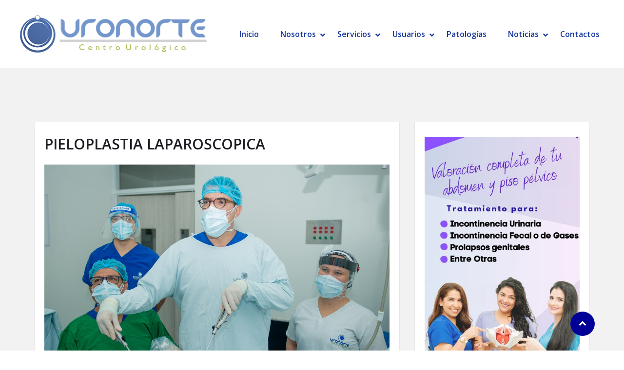

--- FILE ---
content_type: text/html; charset=UTF-8
request_url: https://uronorte.com/tag/cirgia/
body_size: 13819
content:
<!DOCTYPE html>
<html lang="es">
<head>	 
	<meta http-equiv="X-UA-Compatible" content="IE=edge">
	<meta name="viewport" content="width=device-width, initial-scale=1">
	<meta charset="UTF-8">

	<title>cirgia &#8211; uronorte</title>
<meta name='robots' content='max-image-preview:large' />
<link rel='dns-prefetch' href='//fonts.googleapis.com' />
<link rel="alternate" type="application/rss+xml" title="uronorte &raquo; Feed" href="https://uronorte.com/feed/" />
<link rel="alternate" type="application/rss+xml" title="uronorte &raquo; Feed de los comentarios" href="https://uronorte.com/comments/feed/" />
<link rel="alternate" type="application/rss+xml" title="uronorte &raquo; Etiqueta cirgia del feed" href="https://uronorte.com/tag/cirgia/feed/" />
<style id='wp-img-auto-sizes-contain-inline-css' type='text/css'>
img:is([sizes=auto i],[sizes^="auto," i]){contain-intrinsic-size:3000px 1500px}
/*# sourceURL=wp-img-auto-sizes-contain-inline-css */
</style>
<style id='wp-emoji-styles-inline-css' type='text/css'>

	img.wp-smiley, img.emoji {
		display: inline !important;
		border: none !important;
		box-shadow: none !important;
		height: 1em !important;
		width: 1em !important;
		margin: 0 0.07em !important;
		vertical-align: -0.1em !important;
		background: none !important;
		padding: 0 !important;
	}
/*# sourceURL=wp-emoji-styles-inline-css */
</style>
<link rel='stylesheet' id='wp-block-library-css' href='https://uronorte.com/wp-includes/css/dist/block-library/style.min.css?ver=6.9' type='text/css' media='all' />
<style id='classic-theme-styles-inline-css' type='text/css'>
/*! This file is auto-generated */
.wp-block-button__link{color:#fff;background-color:#32373c;border-radius:9999px;box-shadow:none;text-decoration:none;padding:calc(.667em + 2px) calc(1.333em + 2px);font-size:1.125em}.wp-block-file__button{background:#32373c;color:#fff;text-decoration:none}
/*# sourceURL=/wp-includes/css/classic-themes.min.css */
</style>
<style id='global-styles-inline-css' type='text/css'>
:root{--wp--preset--aspect-ratio--square: 1;--wp--preset--aspect-ratio--4-3: 4/3;--wp--preset--aspect-ratio--3-4: 3/4;--wp--preset--aspect-ratio--3-2: 3/2;--wp--preset--aspect-ratio--2-3: 2/3;--wp--preset--aspect-ratio--16-9: 16/9;--wp--preset--aspect-ratio--9-16: 9/16;--wp--preset--color--black: #000000;--wp--preset--color--cyan-bluish-gray: #abb8c3;--wp--preset--color--white: #ffffff;--wp--preset--color--pale-pink: #f78da7;--wp--preset--color--vivid-red: #cf2e2e;--wp--preset--color--luminous-vivid-orange: #ff6900;--wp--preset--color--luminous-vivid-amber: #fcb900;--wp--preset--color--light-green-cyan: #7bdcb5;--wp--preset--color--vivid-green-cyan: #00d084;--wp--preset--color--pale-cyan-blue: #8ed1fc;--wp--preset--color--vivid-cyan-blue: #0693e3;--wp--preset--color--vivid-purple: #9b51e0;--wp--preset--gradient--vivid-cyan-blue-to-vivid-purple: linear-gradient(135deg,rgb(6,147,227) 0%,rgb(155,81,224) 100%);--wp--preset--gradient--light-green-cyan-to-vivid-green-cyan: linear-gradient(135deg,rgb(122,220,180) 0%,rgb(0,208,130) 100%);--wp--preset--gradient--luminous-vivid-amber-to-luminous-vivid-orange: linear-gradient(135deg,rgb(252,185,0) 0%,rgb(255,105,0) 100%);--wp--preset--gradient--luminous-vivid-orange-to-vivid-red: linear-gradient(135deg,rgb(255,105,0) 0%,rgb(207,46,46) 100%);--wp--preset--gradient--very-light-gray-to-cyan-bluish-gray: linear-gradient(135deg,rgb(238,238,238) 0%,rgb(169,184,195) 100%);--wp--preset--gradient--cool-to-warm-spectrum: linear-gradient(135deg,rgb(74,234,220) 0%,rgb(151,120,209) 20%,rgb(207,42,186) 40%,rgb(238,44,130) 60%,rgb(251,105,98) 80%,rgb(254,248,76) 100%);--wp--preset--gradient--blush-light-purple: linear-gradient(135deg,rgb(255,206,236) 0%,rgb(152,150,240) 100%);--wp--preset--gradient--blush-bordeaux: linear-gradient(135deg,rgb(254,205,165) 0%,rgb(254,45,45) 50%,rgb(107,0,62) 100%);--wp--preset--gradient--luminous-dusk: linear-gradient(135deg,rgb(255,203,112) 0%,rgb(199,81,192) 50%,rgb(65,88,208) 100%);--wp--preset--gradient--pale-ocean: linear-gradient(135deg,rgb(255,245,203) 0%,rgb(182,227,212) 50%,rgb(51,167,181) 100%);--wp--preset--gradient--electric-grass: linear-gradient(135deg,rgb(202,248,128) 0%,rgb(113,206,126) 100%);--wp--preset--gradient--midnight: linear-gradient(135deg,rgb(2,3,129) 0%,rgb(40,116,252) 100%);--wp--preset--font-size--small: 13px;--wp--preset--font-size--medium: 20px;--wp--preset--font-size--large: 36px;--wp--preset--font-size--x-large: 42px;--wp--preset--spacing--20: 0.44rem;--wp--preset--spacing--30: 0.67rem;--wp--preset--spacing--40: 1rem;--wp--preset--spacing--50: 1.5rem;--wp--preset--spacing--60: 2.25rem;--wp--preset--spacing--70: 3.38rem;--wp--preset--spacing--80: 5.06rem;--wp--preset--shadow--natural: 6px 6px 9px rgba(0, 0, 0, 0.2);--wp--preset--shadow--deep: 12px 12px 50px rgba(0, 0, 0, 0.4);--wp--preset--shadow--sharp: 6px 6px 0px rgba(0, 0, 0, 0.2);--wp--preset--shadow--outlined: 6px 6px 0px -3px rgb(255, 255, 255), 6px 6px rgb(0, 0, 0);--wp--preset--shadow--crisp: 6px 6px 0px rgb(0, 0, 0);}:where(.is-layout-flex){gap: 0.5em;}:where(.is-layout-grid){gap: 0.5em;}body .is-layout-flex{display: flex;}.is-layout-flex{flex-wrap: wrap;align-items: center;}.is-layout-flex > :is(*, div){margin: 0;}body .is-layout-grid{display: grid;}.is-layout-grid > :is(*, div){margin: 0;}:where(.wp-block-columns.is-layout-flex){gap: 2em;}:where(.wp-block-columns.is-layout-grid){gap: 2em;}:where(.wp-block-post-template.is-layout-flex){gap: 1.25em;}:where(.wp-block-post-template.is-layout-grid){gap: 1.25em;}.has-black-color{color: var(--wp--preset--color--black) !important;}.has-cyan-bluish-gray-color{color: var(--wp--preset--color--cyan-bluish-gray) !important;}.has-white-color{color: var(--wp--preset--color--white) !important;}.has-pale-pink-color{color: var(--wp--preset--color--pale-pink) !important;}.has-vivid-red-color{color: var(--wp--preset--color--vivid-red) !important;}.has-luminous-vivid-orange-color{color: var(--wp--preset--color--luminous-vivid-orange) !important;}.has-luminous-vivid-amber-color{color: var(--wp--preset--color--luminous-vivid-amber) !important;}.has-light-green-cyan-color{color: var(--wp--preset--color--light-green-cyan) !important;}.has-vivid-green-cyan-color{color: var(--wp--preset--color--vivid-green-cyan) !important;}.has-pale-cyan-blue-color{color: var(--wp--preset--color--pale-cyan-blue) !important;}.has-vivid-cyan-blue-color{color: var(--wp--preset--color--vivid-cyan-blue) !important;}.has-vivid-purple-color{color: var(--wp--preset--color--vivid-purple) !important;}.has-black-background-color{background-color: var(--wp--preset--color--black) !important;}.has-cyan-bluish-gray-background-color{background-color: var(--wp--preset--color--cyan-bluish-gray) !important;}.has-white-background-color{background-color: var(--wp--preset--color--white) !important;}.has-pale-pink-background-color{background-color: var(--wp--preset--color--pale-pink) !important;}.has-vivid-red-background-color{background-color: var(--wp--preset--color--vivid-red) !important;}.has-luminous-vivid-orange-background-color{background-color: var(--wp--preset--color--luminous-vivid-orange) !important;}.has-luminous-vivid-amber-background-color{background-color: var(--wp--preset--color--luminous-vivid-amber) !important;}.has-light-green-cyan-background-color{background-color: var(--wp--preset--color--light-green-cyan) !important;}.has-vivid-green-cyan-background-color{background-color: var(--wp--preset--color--vivid-green-cyan) !important;}.has-pale-cyan-blue-background-color{background-color: var(--wp--preset--color--pale-cyan-blue) !important;}.has-vivid-cyan-blue-background-color{background-color: var(--wp--preset--color--vivid-cyan-blue) !important;}.has-vivid-purple-background-color{background-color: var(--wp--preset--color--vivid-purple) !important;}.has-black-border-color{border-color: var(--wp--preset--color--black) !important;}.has-cyan-bluish-gray-border-color{border-color: var(--wp--preset--color--cyan-bluish-gray) !important;}.has-white-border-color{border-color: var(--wp--preset--color--white) !important;}.has-pale-pink-border-color{border-color: var(--wp--preset--color--pale-pink) !important;}.has-vivid-red-border-color{border-color: var(--wp--preset--color--vivid-red) !important;}.has-luminous-vivid-orange-border-color{border-color: var(--wp--preset--color--luminous-vivid-orange) !important;}.has-luminous-vivid-amber-border-color{border-color: var(--wp--preset--color--luminous-vivid-amber) !important;}.has-light-green-cyan-border-color{border-color: var(--wp--preset--color--light-green-cyan) !important;}.has-vivid-green-cyan-border-color{border-color: var(--wp--preset--color--vivid-green-cyan) !important;}.has-pale-cyan-blue-border-color{border-color: var(--wp--preset--color--pale-cyan-blue) !important;}.has-vivid-cyan-blue-border-color{border-color: var(--wp--preset--color--vivid-cyan-blue) !important;}.has-vivid-purple-border-color{border-color: var(--wp--preset--color--vivid-purple) !important;}.has-vivid-cyan-blue-to-vivid-purple-gradient-background{background: var(--wp--preset--gradient--vivid-cyan-blue-to-vivid-purple) !important;}.has-light-green-cyan-to-vivid-green-cyan-gradient-background{background: var(--wp--preset--gradient--light-green-cyan-to-vivid-green-cyan) !important;}.has-luminous-vivid-amber-to-luminous-vivid-orange-gradient-background{background: var(--wp--preset--gradient--luminous-vivid-amber-to-luminous-vivid-orange) !important;}.has-luminous-vivid-orange-to-vivid-red-gradient-background{background: var(--wp--preset--gradient--luminous-vivid-orange-to-vivid-red) !important;}.has-very-light-gray-to-cyan-bluish-gray-gradient-background{background: var(--wp--preset--gradient--very-light-gray-to-cyan-bluish-gray) !important;}.has-cool-to-warm-spectrum-gradient-background{background: var(--wp--preset--gradient--cool-to-warm-spectrum) !important;}.has-blush-light-purple-gradient-background{background: var(--wp--preset--gradient--blush-light-purple) !important;}.has-blush-bordeaux-gradient-background{background: var(--wp--preset--gradient--blush-bordeaux) !important;}.has-luminous-dusk-gradient-background{background: var(--wp--preset--gradient--luminous-dusk) !important;}.has-pale-ocean-gradient-background{background: var(--wp--preset--gradient--pale-ocean) !important;}.has-electric-grass-gradient-background{background: var(--wp--preset--gradient--electric-grass) !important;}.has-midnight-gradient-background{background: var(--wp--preset--gradient--midnight) !important;}.has-small-font-size{font-size: var(--wp--preset--font-size--small) !important;}.has-medium-font-size{font-size: var(--wp--preset--font-size--medium) !important;}.has-large-font-size{font-size: var(--wp--preset--font-size--large) !important;}.has-x-large-font-size{font-size: var(--wp--preset--font-size--x-large) !important;}
:where(.wp-block-post-template.is-layout-flex){gap: 1.25em;}:where(.wp-block-post-template.is-layout-grid){gap: 1.25em;}
:where(.wp-block-term-template.is-layout-flex){gap: 1.25em;}:where(.wp-block-term-template.is-layout-grid){gap: 1.25em;}
:where(.wp-block-columns.is-layout-flex){gap: 2em;}:where(.wp-block-columns.is-layout-grid){gap: 2em;}
:root :where(.wp-block-pullquote){font-size: 1.5em;line-height: 1.6;}
/*# sourceURL=global-styles-inline-css */
</style>
<link rel='stylesheet' id='contact-form-7-css' href='https://uronorte.com/wp-content/plugins/contact-form-7/includes/css/styles.css?ver=6.1.4' type='text/css' media='all' />
<link rel='stylesheet' id='responsive-lightbox-swipebox-css' href='https://uronorte.com/wp-content/plugins/responsive-lightbox/assets/swipebox/swipebox.min.css?ver=1.5.2' type='text/css' media='all' />
<link rel='stylesheet' id='bootstrap-min-css-css' href='https://uronorte.com/wp-content/themes/awpbusinesspress/assets/css/bootstrap.min.css?ver=6.9' type='text/css' media='all' />
<link rel='stylesheet' id='smatmenus-css-css' href='https://uronorte.com/wp-content/themes/awpbusinesspress/assets/css/bootstrap-smartmenus.css?ver=6.9' type='text/css' media='all' />
<link rel='stylesheet' id='all-min-css-css' href='https://uronorte.com/wp-content/themes/awpbusinesspress/assets/css/all.min.css?ver=6.9' type='text/css' media='all' />
<link rel='stylesheet' id='awpbusinesspress-menu-css-css' href='https://uronorte.com/wp-content/themes/awpbusinesspress/assets/css/menu.css?ver=6.9' type='text/css' media='all' />
<link rel='stylesheet' id='awpbusinesspress-style-css' href='https://uronorte.com/wp-content/themes/hospital-health-care/style.css?ver=6.9' type='text/css' media='all' />
<style id='awpbusinesspress-style-inline-css' type='text/css'>
.site-title, .site-description { position: absolute; clip: rect(1px, 1px, 1px, 1px); }
.navbar-fixed .navbar-brand {
				display: none !important;
			}
            .not-sticky .sticky-navbar-brand {
				display: none !important;
			}

.main-navigation .menu li a, .navbar-overlap .main-navigation .menu>li>a,
			.main-navigation .menu .menu-arrow-button{
			color: #17379e; }
.main-navigation .menu .sub-menu li a:hover,
			.main-navigation .sub-menu .sub-menu-arrow:hover, .main-navigation .sub-menu .sub-menu-arrow:focus {
			color: #0367bf !important; }

/*# sourceURL=awpbusinesspress-style-inline-css */
</style>
<link rel='stylesheet' id='animate-css-css' href='https://uronorte.com/wp-content/themes/awpbusinesspress/assets/css/animate.css?ver=6.9' type='text/css' media='all' />
<link rel='stylesheet' id='font-awesome-css-css' href='https://uronorte.com/wp-content/themes/awpbusinesspress/assets/css/font-awesome/css/font-awesome.min.css?ver=6.9' type='text/css' media='all' />
<link rel='stylesheet' id='OpenSans-google-fonts-css' href='https://fonts.googleapis.com/css?family=Open+Sans%3A300%2C400%2C400i%2C500%2C600%2C600i%2C700%2C700i%2C800&#038;ver=6.9' type='text/css' media='all' />
<link rel='stylesheet' id='Montserrat-google-fonts-css' href='https://fonts.googleapis.com/css?family=Montserrat%3A300%2C300i%2C400%2C400i%2C500%2C500i%2C600%2C700%2C800%2C900&#038;ver=6.9' type='text/css' media='all' />
<link rel='stylesheet' id='awpbusinesspress-loading-css-css' href='https://uronorte.com/wp-content/themes/awpbusinesspress/assets/css/loading-icon.css?ver=6.9' type='text/css' media='all' />
<link rel='stylesheet' id='owl-carousel-css-css' href='https://uronorte.com/wp-content/themes/awpbusinesspress/assets/css/owl.carousel.css?ver=6.9' type='text/css' media='all' />
<link rel='stylesheet' id='awpbusinesspress-default-fonts-css' href='//fonts.googleapis.com/css?family=Open+Sans%3A400%2C300%2C300italic%2C400italic%2C600%2C600italic%2C700%2C700italic%7CMontserrat%3A300%2C300italic%2C400%2C400italic%2C500%2C500italic%2C600%2C600italic%2C700%2Citalic%2C800%2C800italic%2C900%2C900italic&#038;subset=latin%2Clatin-ext' type='text/css' media='all' />
<link rel='stylesheet' id='wpbusinesspress-skin-default-css-css' href='https://uronorte.com/wp-content/themes/awpbusinesspress/assets/css/skin-default.css?ver=6.9' type='text/css' media='all' />
<link rel='stylesheet' id='dashicons-css' href='https://uronorte.com/wp-includes/css/dashicons.min.css?ver=6.9' type='text/css' media='all' />
<link rel='stylesheet' id='hospital-health-care-parent-style-css' href='https://uronorte.com/wp-content/themes/awpbusinesspress/style.css?ver=6.9' type='text/css' media='all' />
<link rel='stylesheet' id='hospital-health-care-child-style-css' href='https://uronorte.com/wp-content/themes/hospital-health-care/style.css?ver=6.9' type='text/css' media='all' />
<link rel='stylesheet' id='hospital-health-care-default-css-css' href='https://uronorte.com/wp-content/themes/hospital-health-care/assets/css/skin-blue.css?ver=6.9' type='text/css' media='all' />
<link rel='stylesheet' id='elementor-frontend-css' href='https://uronorte.com/wp-content/plugins/elementor/assets/css/frontend.min.css?ver=3.34.1' type='text/css' media='all' />
<link rel='stylesheet' id='eael-general-css' href='https://uronorte.com/wp-content/plugins/essential-addons-for-elementor-lite/assets/front-end/css/view/general.min.css?ver=6.5.7' type='text/css' media='all' />
<!--n2css--><!--n2js--><script type="text/javascript" src="https://uronorte.com/wp-includes/js/jquery/jquery.min.js?ver=3.7.1" id="jquery-core-js"></script>
<script type="text/javascript" src="https://uronorte.com/wp-includes/js/jquery/jquery-migrate.min.js?ver=3.4.1" id="jquery-migrate-js"></script>
<script type="text/javascript" src="https://uronorte.com/wp-content/plugins/responsive-lightbox/assets/dompurify/purify.min.js?ver=3.1.7" id="dompurify-js"></script>
<script type="text/javascript" id="responsive-lightbox-sanitizer-js-before">
/* <![CDATA[ */
window.RLG = window.RLG || {}; window.RLG.sanitizeAllowedHosts = ["youtube.com","www.youtube.com","youtu.be","vimeo.com","player.vimeo.com"];
//# sourceURL=responsive-lightbox-sanitizer-js-before
/* ]]> */
</script>
<script type="text/javascript" src="https://uronorte.com/wp-content/plugins/responsive-lightbox/js/sanitizer.js?ver=2.6.0" id="responsive-lightbox-sanitizer-js"></script>
<script type="text/javascript" src="https://uronorte.com/wp-content/plugins/responsive-lightbox/assets/swipebox/jquery.swipebox.min.js?ver=1.5.2" id="responsive-lightbox-swipebox-js"></script>
<script type="text/javascript" src="https://uronorte.com/wp-includes/js/underscore.min.js?ver=1.13.7" id="underscore-js"></script>
<script type="text/javascript" src="https://uronorte.com/wp-content/plugins/responsive-lightbox/assets/infinitescroll/infinite-scroll.pkgd.min.js?ver=4.0.1" id="responsive-lightbox-infinite-scroll-js"></script>
<script type="text/javascript" id="responsive-lightbox-js-before">
/* <![CDATA[ */
var rlArgs = {"script":"swipebox","selector":"lightbox","customEvents":"","activeGalleries":false,"animation":true,"hideCloseButtonOnMobile":false,"removeBarsOnMobile":false,"hideBars":true,"hideBarsDelay":5000,"videoMaxWidth":1080,"useSVG":true,"loopAtEnd":false,"woocommerce_gallery":false,"ajaxurl":"https:\/\/uronorte.com\/wp-admin\/admin-ajax.php","nonce":"9989110a0e","preview":false,"postId":520,"scriptExtension":false};

//# sourceURL=responsive-lightbox-js-before
/* ]]> */
</script>
<script type="text/javascript" src="https://uronorte.com/wp-content/plugins/responsive-lightbox/js/front.js?ver=2.6.0" id="responsive-lightbox-js"></script>
<script type="text/javascript" src="https://uronorte.com/wp-content/themes/awpbusinesspress//assets/js/screen-reader-text.js?ver=6.9" id="awpbusinesspress-screen-reader-text-js-js"></script>
<script type="text/javascript" src="https://uronorte.com/wp-content/themes/awpbusinesspress/assets/js/jquery.min.js?ver=6.9" id="jquery-min-js-js"></script>
<script type="text/javascript" src="https://uronorte.com/wp-content/themes/awpbusinesspress/assets/js/bootstrap.min.js?ver=6.9" id="bootstrap-min-js-js"></script>
<script type="text/javascript" src="https://uronorte.com/wp-content/themes/awpbusinesspress/assets/js/wow.js?ver=6.9" id="wow-js-js"></script>
<script type="text/javascript" src="https://uronorte.com/wp-content/themes/awpbusinesspress/assets/js/animation/animate.js?ver=6.9" id="animate-js-js"></script>
<script type="text/javascript" src="https://uronorte.com/wp-content/themes/awpbusinesspress/assets/js/custom.js?ver=6.9" id="awpbusinesspress-custom-js-js"></script>
<script type="text/javascript" src="https://uronorte.com/wp-content/themes/awpbusinesspress/assets/js/main.js?ver=6.9" id="awpbusinesspress-main-js-js"></script>
<script type="text/javascript" src="https://uronorte.com/wp-content/themes/awpbusinesspress/assets/js/owl.carousel.min.js?ver=6.9" id="owl-carousal-js-js"></script>
<link rel="https://api.w.org/" href="https://uronorte.com/wp-json/" /><link rel="alternate" title="JSON" type="application/json" href="https://uronorte.com/wp-json/wp/v2/tags/40" /><link rel="EditURI" type="application/rsd+xml" title="RSD" href="https://uronorte.com/xmlrpc.php?rsd" />
<meta name="generator" content="WordPress 6.9" />
<style id="essential-blocks-global-styles">
            :root {
                --eb-global-primary-color: #101828;
--eb-global-secondary-color: #475467;
--eb-global-tertiary-color: #98A2B3;
--eb-global-text-color: #475467;
--eb-global-heading-color: #1D2939;
--eb-global-link-color: #444CE7;
--eb-global-background-color: #F9FAFB;
--eb-global-button-text-color: #FFFFFF;
--eb-global-button-background-color: #101828;
--eb-gradient-primary-color: linear-gradient(90deg, hsla(259, 84%, 78%, 1) 0%, hsla(206, 67%, 75%, 1) 100%);
--eb-gradient-secondary-color: linear-gradient(90deg, hsla(18, 76%, 85%, 1) 0%, hsla(203, 69%, 84%, 1) 100%);
--eb-gradient-tertiary-color: linear-gradient(90deg, hsla(248, 21%, 15%, 1) 0%, hsla(250, 14%, 61%, 1) 100%);
--eb-gradient-background-color: linear-gradient(90deg, rgb(250, 250, 250) 0%, rgb(233, 233, 233) 49%, rgb(244, 243, 243) 100%);

                --eb-tablet-breakpoint: 1024px;
--eb-mobile-breakpoint: 767px;

            }
            
            
        </style><meta name="generator" content="Elementor 3.34.1; settings: css_print_method-external, google_font-enabled, font_display-auto">
			<style>
				.e-con.e-parent:nth-of-type(n+4):not(.e-lazyloaded):not(.e-no-lazyload),
				.e-con.e-parent:nth-of-type(n+4):not(.e-lazyloaded):not(.e-no-lazyload) * {
					background-image: none !important;
				}
				@media screen and (max-height: 1024px) {
					.e-con.e-parent:nth-of-type(n+3):not(.e-lazyloaded):not(.e-no-lazyload),
					.e-con.e-parent:nth-of-type(n+3):not(.e-lazyloaded):not(.e-no-lazyload) * {
						background-image: none !important;
					}
				}
				@media screen and (max-height: 640px) {
					.e-con.e-parent:nth-of-type(n+2):not(.e-lazyloaded):not(.e-no-lazyload),
					.e-con.e-parent:nth-of-type(n+2):not(.e-lazyloaded):not(.e-no-lazyload) * {
						background-image: none !important;
					}
				}
			</style>
					<style type="text/css">
						.site-title,
			.site-description {
				position: absolute;
				clip: rect(1px, 1px, 1px, 1px);
			}

					</style>
		<style type="text/css" id="custom-background-css">
body.custom-background { background-color: #ffffff; }
</style>
	<link rel="icon" href="https://uronorte.com/wp-content/uploads/2017/09/icoio-50x50.png" sizes="32x32" />
<link rel="icon" href="https://uronorte.com/wp-content/uploads/2017/09/icoio.png" sizes="192x192" />
<link rel="apple-touch-icon" href="https://uronorte.com/wp-content/uploads/2017/09/icoio.png" />
<meta name="msapplication-TileImage" content="https://uronorte.com/wp-content/uploads/2017/09/icoio.png" />
</head>

<body id="remove_blog_class" class="archive tag tag-cirgia tag-40 custom-background wp-custom-logo wp-theme-awpbusinesspress wp-child-theme-hospital-health-care wide elementor-default elementor-kit-599">
<a class="skip-link screen-reader-text" href="#main-content">Skip to the content</a>
<!--Loading-Icon-->

<div id="wrapper">
	
	<div class="clearfix"></div>

	
	<header class="header-section navbar-custom not-sticky 
	 
				" role="navigation">
		<div id="header" class="site-header">
			<div class="site-menu-content">
				<div class="container-full padding-0">
					<div class="site-menu-content__wrap wrapper">
						
	<div class="site-branding"> 
		<a href="https://uronorte.com/" class="navbar-brand" rel="home"><img loading="lazy" width="440" height="80" src="https://uronorte.com/wp-content/uploads/2023/01/cropped-SSaa.png" class="custom-logo" alt="uronorte" decoding="async" /></a>
		<a class="sticky-navbar-brand" href="https://uronorte.com/" >
			<img src="https://uronorte.com/wp-content/uploads/2023/01/SS.png" class="custom-logo" alt="uronorte">
		</a>
				</div>
	
							<!-- Nav Menu -->
							<nav id="site-navigation" class="main-navigation">

								<button type="button" id="hamburger-menu" class="open-nav-btn" aria-label="open navigation" aria-controls="primary-menu" aria-expanded="false"><i class="fas fa-bars"></i></button>
								<div id="slide-nav" class="slide-content navbar-collapse">
									<button type="button" id="close" class="close-btn" aria-label="close navigation"><i class="fas fa-times"></i></button>
										<span class="screen-reader-text">Primary Menu</span>
										<span class="main-navigation__icon">
											<span class="main-navigation__icon__middle"></span>
										</span>
									<div class="primary-menu-container"><ul id="primary-menu" class="menu"><li itemscope="itemscope" itemtype="https://www.schema.org/SiteNavigationElement" id="menu-item-110" class="menu-item menu-item-type-custom menu-item-object-custom menu-item-home menu-item-110 nav-item"><a href="https://uronorte.com">Inicio</a></li>
<li itemscope="itemscope" itemtype="https://www.schema.org/SiteNavigationElement" id="menu-item-469" class="menu-item menu-item-type-custom menu-item-object-custom menu-item-has-children menu-item-469 nav-item"><a href="#" aria-haspopup="true" aria-expanded="false" id="menu-item-dropdown-469">Nosotros</a><button type="button" class="menu-button menu-arrow-button"><span class="screen-reader-text menu-arrow-button-show">Show Nosotros submenu</span><span aria-hidden="true" class="screen-reader-text menu-arrow-button-hide">Hide Nosotros submenu</span><i class="sub-menu-arrow" aria-hidden="true"><i class="fas fa-angle-down"></i></i></button>
<ul class="sub-menu">
	<li itemscope="itemscope" itemtype="https://www.schema.org/SiteNavigationElement" id="menu-item-94" class="menu-item menu-item-type-post_type menu-item-object-page menu-item-94 nav-item"><a href="https://uronorte.com/quienes-somos/">Quienes Somos</a></li>
	<li itemscope="itemscope" itemtype="https://www.schema.org/SiteNavigationElement" id="menu-item-507" class="menu-item menu-item-type-post_type menu-item-object-page menu-item-507 nav-item"><a href="https://uronorte.com/urologos/">Urólogos.</a></li>
	<li itemscope="itemscope" itemtype="https://www.schema.org/SiteNavigationElement" id="menu-item-134" class="menu-item menu-item-type-post_type menu-item-object-page menu-item-134 nav-item"><a href="https://uronorte.com/estados-financieros/">Estados Financieros</a></li>
</ul>
</li>
<li itemscope="itemscope" itemtype="https://www.schema.org/SiteNavigationElement" id="menu-item-95" class="menu-item menu-item-type-custom menu-item-object-custom menu-item-has-children menu-item-95 nav-item"><a href="#" aria-haspopup="true" aria-expanded="false" id="menu-item-dropdown-95">Servicios</a><button type="button" class="menu-button menu-arrow-button"><span class="screen-reader-text menu-arrow-button-show">Show Servicios submenu</span><span aria-hidden="true" class="screen-reader-text menu-arrow-button-hide">Hide Servicios submenu</span><i class="sub-menu-arrow" aria-hidden="true"><i class="fas fa-angle-down"></i></i></button>
<ul class="sub-menu">
	<li itemscope="itemscope" itemtype="https://www.schema.org/SiteNavigationElement" id="menu-item-58" class="menu-item menu-item-type-post_type menu-item-object-page menu-item-58 nav-item"><a href="https://uronorte.com/consulta-externa/">Consulta Externa</a></li>
	<li itemscope="itemscope" itemtype="https://www.schema.org/SiteNavigationElement" id="menu-item-1761" class="menu-item menu-item-type-post_type menu-item-object-page menu-item-1761 nav-item"><a href="https://uronorte.com/cirugias/">Cirugías</a></li>
	<li itemscope="itemscope" itemtype="https://www.schema.org/SiteNavigationElement" id="menu-item-1756" class="menu-item menu-item-type-post_type menu-item-object-page menu-item-1756 nav-item"><a href="https://uronorte.com/ayudas-diagnosticas/">Exámenes de diagnóstico</a></li>
	<li itemscope="itemscope" itemtype="https://www.schema.org/SiteNavigationElement" id="menu-item-1793" class="menu-item menu-item-type-post_type menu-item-object-page menu-item-1793 nav-item"><a href="https://uronorte.com/fisioterapia-de-piso-pelvico/">Fisioterapia de Piso Pélvico</a></li>
	<li itemscope="itemscope" itemtype="https://www.schema.org/SiteNavigationElement" id="menu-item-428" class="menu-item menu-item-type-post_type menu-item-object-post menu-item-428 nav-item"><a href="https://uronorte.com/hospitalizacion/">Hospitalización</a></li>
	<li itemscope="itemscope" itemtype="https://www.schema.org/SiteNavigationElement" id="menu-item-544" class="menu-item menu-item-type-post_type menu-item-object-page menu-item-544 nav-item"><a href="https://uronorte.com/laboratorio-clinico/">Laboratorio Clínico</a></li>
	<li itemscope="itemscope" itemtype="https://www.schema.org/SiteNavigationElement" id="menu-item-1788" class="menu-item menu-item-type-post_type menu-item-object-page menu-item-1788 nav-item"><a href="https://uronorte.com/rayos-x/">Rayos X</a></li>
</ul>
</li>
<li itemscope="itemscope" itemtype="https://www.schema.org/SiteNavigationElement" id="menu-item-173" class="menu-item menu-item-type-custom menu-item-object-custom menu-item-has-children menu-item-173 nav-item"><a href="#" aria-haspopup="true" aria-expanded="false" id="menu-item-dropdown-173">Usuarios</a><button type="button" class="menu-button menu-arrow-button"><span class="screen-reader-text menu-arrow-button-show">Show Usuarios submenu</span><span aria-hidden="true" class="screen-reader-text menu-arrow-button-hide">Hide Usuarios submenu</span><i class="sub-menu-arrow" aria-hidden="true"><i class="fas fa-angle-down"></i></i></button>
<ul class="sub-menu">
	<li itemscope="itemscope" itemtype="https://www.schema.org/SiteNavigationElement" id="menu-item-725" class="menu-item menu-item-type-custom menu-item-object-custom menu-item-725 nav-item"><a href="https://uronorte.com/conoce-nuestro-programa-de-medicina-preventiva">Medicina Preventiva</a></li>
	<li itemscope="itemscope" itemtype="https://www.schema.org/SiteNavigationElement" id="menu-item-174" class="menu-item menu-item-type-post_type menu-item-object-page menu-item-174 nav-item"><a href="https://uronorte.com/deberes-de-los-pacientes/">Deberes de los Pacientes</a></li>
	<li itemscope="itemscope" itemtype="https://www.schema.org/SiteNavigationElement" id="menu-item-180" class="menu-item menu-item-type-post_type menu-item-object-page menu-item-180 nav-item"><a href="https://uronorte.com/derechos-de-los-pacientes/">Derechos de los Pacientes</a></li>
	<li itemscope="itemscope" itemtype="https://www.schema.org/SiteNavigationElement" id="menu-item-482" class="menu-item menu-item-type-post_type menu-item-object-page menu-item-482 nav-item"><a href="https://uronorte.com/convocatoria-comite-de-usuarios-uronorte/">CONVOCATORIA COMITÉ DE USUARIOS URONORTE S.A</a></li>
	<li itemscope="itemscope" itemtype="https://www.schema.org/SiteNavigationElement" id="menu-item-483" class="menu-item menu-item-type-post_type menu-item-object-page menu-item-483 nav-item"><a href="https://uronorte.com/razones-para-no-automedicarse/">Razones para No Automedicarse</a></li>
	<li itemscope="itemscope" itemtype="https://www.schema.org/SiteNavigationElement" id="menu-item-1226" class="menu-item menu-item-type-post_type menu-item-object-page menu-item-1226 nav-item"><a href="https://uronorte.com/politicas-de-participacion-social-en-salud-ppss/">Políticas de Participación Social en Salud – PPSS</a></li>
</ul>
</li>
<li itemscope="itemscope" itemtype="https://www.schema.org/SiteNavigationElement" id="menu-item-529" class="menu-item menu-item-type-taxonomy menu-item-object-category menu-item-529 nav-item"><a href="https://uronorte.com/category/patologias/">Patologías</a></li>
<li itemscope="itemscope" itemtype="https://www.schema.org/SiteNavigationElement" id="menu-item-471" class="menu-item menu-item-type-taxonomy menu-item-object-category menu-item-has-children menu-item-471 nav-item"><a href="https://uronorte.com/category/noticias/" aria-haspopup="true" aria-expanded="false" id="menu-item-dropdown-471">Noticias</a><button type="button" class="menu-button menu-arrow-button"><span class="screen-reader-text menu-arrow-button-show">Show Noticias submenu</span><span aria-hidden="true" class="screen-reader-text menu-arrow-button-hide">Hide Noticias submenu</span><i class="sub-menu-arrow" aria-hidden="true"><i class="fas fa-angle-down"></i></i></button>
<ul class="sub-menu">
	<li itemscope="itemscope" itemtype="https://www.schema.org/SiteNavigationElement" id="menu-item-470" class="menu-item menu-item-type-taxonomy menu-item-object-category menu-item-470 nav-item"><a href="https://uronorte.com/category/blog/">Blog</a></li>
</ul>
</li>
<li itemscope="itemscope" itemtype="https://www.schema.org/SiteNavigationElement" id="menu-item-57" class="menu-item menu-item-type-post_type menu-item-object-page menu-item-57 nav-item"><a href="https://uronorte.com/contactos/">Contactos</a></li>
</ul></div>								</div>
							</nav>
							<!-- Nav Menu -->
					</div>
				</div>
			</div>
		</div>
	</header>
	<!-- Header Section 
	<div id="content" class="site-content">-->
		<!--Page Title tag.php -->

	<div class="clearfix"></div>

	
	<!-- Blog & Sidebar Section tag.php -->
	<section id="main-content" class="section site-content 
			 theme-grey ">
		<div class="container top-margin m-top-30">
			<div class="row">
				<!--Side bar-->
				
								<div class="col-lg-8 col-md-8 col-sm-12">
							

				<!--Blog Section-->
					<div class="blog">
						<!--content.php-->	
<article id="main-content" class="section post wow animate fadeInUp" data-wow-delay=".3s">				

					
					<header class="entry-header">
				<h2 class="entry-title"><a href="https://uronorte.com/pieloplastia-laparoscopica/">PIELOPLASTIA LAPAROSCOPICA</a></h2>			</header>

							
		<figure class="post-thumbnail"><a class="" href="https://uronorte.com/pieloplastia-laparoscopica/"><img loading="lazy" width="1200" height="801" src="https://uronorte.com/wp-content/uploads/2021/02/MA1_9918.jpg" class=" wp-post-image" alt="" decoding="async" srcset="https://uronorte.com/wp-content/uploads/2021/02/MA1_9918.jpg 1200w, https://uronorte.com/wp-content/uploads/2021/02/MA1_9918-600x401.jpg 600w, https://uronorte.com/wp-content/uploads/2021/02/MA1_9918-1024x684.jpg 1024w, https://uronorte.com/wp-content/uploads/2021/02/MA1_9918-768x513.jpg 768w, https://uronorte.com/wp-content/uploads/2021/02/MA1_9918-800x534.jpg 800w" sizes="(max-width: 1200px) 100vw, 1200px" /></a></figure>			
				<div class="entry-content">
				<p>Una cirugía de PIELOPLASTIA se realiza para corregir la obstrucción o estrechamiento del uréter (tubo que drena la orina desde el riñón a la vejiga) en el sitio donde éste se une al riñón. Esta alteración de la unión pieloureteral puede ocasionar dolor, litiasis (piedras), hipertensión y deterioro de la función del riñón. &hellip; </p>
<p><a href="https://uronorte.com/pieloplastia-laparoscopica/" class="more-link">Leer Más<span class="screen-reader-text">PIELOPLASTIA LAPAROSCOPICA</span></a></p>
							</div>
			</article>					</div>	
				</div>
				<!--/Side Bar-->
									

<!--Sidebar Section-->
<div class="col-md-4 col-sm-4 col-xs-12">

	<div class="sidebar space-left">

		<aside id="block-6" class="widget widget_block widget_media_image wow animate fadeInUp" data-wow-delay=".3s">
<figure class="wp-block-image size-large"><img fetchpriority="high" fetchpriority="high" decoding="async" width="576" height="1024" src="https://uronorte.com/wp-content/uploads/2024/02/2-576x1024.jpg" alt="" class="wp-image-1227" srcset="https://uronorte.com/wp-content/uploads/2024/02/2-576x1024.jpg 576w, https://uronorte.com/wp-content/uploads/2024/02/2-338x600.jpg 338w, https://uronorte.com/wp-content/uploads/2024/02/2-768x1365.jpg 768w, https://uronorte.com/wp-content/uploads/2024/02/2-864x1536.jpg 864w, https://uronorte.com/wp-content/uploads/2024/02/2.jpg 1080w" sizes="(max-width: 576px) 100vw, 576px" /></figure>
</aside><aside id="block-7" class="widget widget_block widget_media_image wow animate fadeInUp" data-wow-delay=".3s">
<figure class="wp-block-image size-large"><img decoding="async" width="576" height="1024" src="https://uronorte.com/wp-content/uploads/2024/02/3-576x1024.jpg" alt="" class="wp-image-1228" srcset="https://uronorte.com/wp-content/uploads/2024/02/3-576x1024.jpg 576w, https://uronorte.com/wp-content/uploads/2024/02/3-338x600.jpg 338w, https://uronorte.com/wp-content/uploads/2024/02/3-768x1365.jpg 768w, https://uronorte.com/wp-content/uploads/2024/02/3-864x1536.jpg 864w, https://uronorte.com/wp-content/uploads/2024/02/3.jpg 1080w" sizes="(max-width: 576px) 100vw, 576px" /></figure>
</aside>	

	</div>

</div>	
<!--Sidebar Section-->
							</div>
		</div>
	</section>
<!-- /Blog & Sidebar Section -->

	<!--Footer-->
	<footer id="footer" class="footer">

					<div class="container site-footer">	
				<!--Footer Widgets-->			
				<div class="row">
				   
			<div class="col-md-4">
			<aside class="widget widget_text wow animate fadeInUp" data-wow-delay=".3s"><div class=""><h4 class="widget-title">Información de Contacto</h4><span></span></div>			<div class="textwidget"><p><font style="vertical-align: inherit;"><font style="vertical-align: inherit;">Contáctanos por medio de nuestro canales autorizados </font><font style="vertical-align: inherit;"></font></font></p>
		<address><i class="fa fa-map-marker"></i>CALLE 13A #1E-125 CAOBOS - CÚCUTA<br>
		<i class="fa fa-envelope-o"></i><a href="mailto:siau@uronorte.com">siau@uronorte.com</a><br>
		<i class="fa fa-phone"></i><a href="tel:PBX: 5949777">+(PBX: 5949777</a></address>
		</div>
		</aside>			</div>

			<div class="col-md-4">		
			
			</div>

			<div class="col-md-4">		
			<aside class="widget widget_block widget_media_image wow animate fadeInUp" data-wow-delay=".3s">
<figure class="wp-block-image size-full is-resized"><a href="https://www.supersalud.gov.co/" target="_blank" rel=" noreferrer noopener"><img decoding="async" width="1371" height="671" src="https://uronorte.com/wp-content/uploads/2025/07/Logo-Vigilado-Supersalud-Blanco_h.png" alt="" class="wp-image-1882" style="width:393px;height:auto" srcset="https://uronorte.com/wp-content/uploads/2025/07/Logo-Vigilado-Supersalud-Blanco_h.png 1371w, https://uronorte.com/wp-content/uploads/2025/07/Logo-Vigilado-Supersalud-Blanco_h-600x294.png 600w, https://uronorte.com/wp-content/uploads/2025/07/Logo-Vigilado-Supersalud-Blanco_h-1024x501.png 1024w, https://uronorte.com/wp-content/uploads/2025/07/Logo-Vigilado-Supersalud-Blanco_h-768x376.png 768w" sizes="(max-width: 1371px) 100vw, 1371px" /></a></figure>
</aside>			
			</div>

				</div>
			</div>
			<!--/Footer Widgets-->
				
			
	</footer>
	
			<!--Site Info copyright-->
		<footer class="footer-copyrights">
			<div class="container">	
				<div class="row">
					<div class="col-md-12 col-sm-12 col-xs-12">
						<div class="site-info">
							Copyright © 2025 www.uronorte.com						</div>
					</div>
				</div>
			</div>
		</footer>		
		
				
	<div class="clearfix"></div>
</div>
<!-- Scroll To Top -->
<a href="#" class="page-scroll-up" style="display: inline;"><i class="fa fa-chevron-up"></i></a>
<!-- /Scroll To Top -->
	
<script type="speculationrules">
{"prefetch":[{"source":"document","where":{"and":[{"href_matches":"/*"},{"not":{"href_matches":["/wp-*.php","/wp-admin/*","/wp-content/uploads/*","/wp-content/*","/wp-content/plugins/*","/wp-content/themes/hospital-health-care/*","/wp-content/themes/awpbusinesspress/*","/*\\?(.+)"]}},{"not":{"selector_matches":"a[rel~=\"nofollow\"]"}},{"not":{"selector_matches":".no-prefetch, .no-prefetch a"}}]},"eagerness":"conservative"}]}
</script>
<style type="text/css">

/*--------------------------------------------------------------*/
/*	Navbar
/*--------------------------------------------------------------*/
/*--------------------------------------------------------------*/
/*	Default Html Elements
/*--------------------------------------------------------------*/

a:hover, a:focus, a:active { color:  #000099; }
blockquote:before { color: #000099; }


/*--------------------------------------------------------------*/
/*	Cart Icon
/*--------------------------------------------------------------*/

.shopping-cart:hover > a { color: #000099; }
.shopping-cart > a .cart-total { background-color: #000099; }
.cart-header > a.cart-icon:hover { color: #000099; }

/*--------------------------------------------------------------*/
/*	Footer Copyrights - Site Info
/*--------------------------------------------------------------*/

.site-info a:hover, .site-info a:focus { color: #000099; }
.footer { border-top: 3px solid #000099; }

/*--------------------------------------------------------------*/
/*	Header Top Info
/*--------------------------------------------------------------*/

.header-top { background-color: #000099; }
.header-contact-info li i.top-icon { color: #000099; }
.contact-info-module:hover .contact-icon { border: 3px solid #000099; }


/*--------------------------------------------------------------*/
/*	Owl Carousel Next Prev 
/*--------------------------------------------------------------*/

.owl-carousel .owl-prev:hover, 
.owl-carousel .owl-next:hover { 
	background-color: #000099; 
}

/*--------------------------------------------------------------*/
/*	Owl Carousel Paginations / Dots
/*--------------------------------------------------------------*/

.owl-theme .owl-dots .owl-dot.active span, 
.owl-theme .owl-dots .owl-dot:hover span {
	background: rgba(-50,-25,113, 1);
}
.testimonial-one .owl-theme .owl-dots .owl-dot.active span, 
.testimonial-one .owl-theme .owl-dots .owl-dot:hover span {
	background: rgba(-50,-25,113, 1);
}

/*--------------------------------------------------------------*/
/*	Section And Mixed Element Css
/*--------------------------------------------------------------*/

.divider-line { color: #000099; }
.theme-default { background-color: #000099; }
.text-default { color: #000099; !important; }
.btn-animation:before {	background-color: #000099; }
i.funfact-icon:hover { color: #000099; }

/*--------------------------------------------------------------*/
/*	Top Contact Info Callout - Top And Bottom
/*--------------------------------------------------------------*/

.top-contact-info { background-color:  #000099; }

/*--------------------------------------------------------------*/
/*	Service Section - One
/*--------------------------------------------------------------*/

.service-one .post:before { background: #000099; }
.service-icon i { color: #000099; }

.service-one .post:hover .more-link, 
.service-one .post:focus .more-link {
	background-color: #000099;
    color: #fff;
    border: 2px solid #000099;
}
.service-one .post {
	border-bottom: 4px solid #000099;
}
	
/*--------------------------------------------------------------*/
/*	Core Service Section
/*--------------------------------------------------------------*/

.core-service .icon i { color: #000099; }	
	
/*--------------------------------------------------------------*/
/*	Portfolio Section
/*--------------------------------------------------------------*/
	
.portfolio .owl-carousel:hover .owl-prev:hover, 
.portfolio .owl-carousel:hover .owl-next:hover { 
	background-color: #000099; 
}
.portfolio .post .entry-title a:hover { color: #000099; }

.portfolio-two .post .post-thumbnail .thumbnail-showcase-icons a:hover, 
.portfolio-two .post .post-thumbnail .thumbnail-showcase-icons a:focus {
	background-color: #000099;
	border: 2px solid #000099;
	color: #fff;
}
	
/*--------------------------------------------------------------*/
/*	Portfolio Filters Links
/*--------------------------------------------------------------*/	
	
.portfolio-filters li a:before {
	background-color: #000099; 
}	
	
/*--------------------------------------------------------------*/
/*	Section Header
/*--------------------------------------------------------------*/

.entry-header .entry-title > a:hover, 
.entry-header .entry-title > a:focus, 
.entry-header .entry-title > a:active { color: #000099; }

/*--------------------------------------------------------------*/
/*	Page Title Section
/*--------------------------------------------------------------*/

.page-breadcrumb > li a:hover, .page-breadcrumb > li a:focus, 
.page-breadcrumb > li.active { color: #000099; }

/*--------------------------------------------------------------*/
/*	Testimonial Section
/*--------------------------------------------------------------*/

.testimonial { background-color: #000099; }
.review .wt-content:before { color: #000099; }

/*--------------------------------------------------------------*/
/*	Testimonial Section - Two
/*--------------------------------------------------------------*/

.testimonial-one .name > a:hover { color: #000099; }
.testimonial-one .review:before {
	background-color: #000099; !important;
}

/*--------------------------------------------------------------*/
/*	About Us
/*--------------------------------------------------------------*/

.about-img-holder img {
    border-radius: 2px;
    -webkit-box-shadow: -30px -30px 0px 0px #000099;
    -moz-box-shadow: -30px -30px 0px 0px #000099;
    box-shadow: -30px -30px 0px 0px #000099;
}

/*--------------------------------------------------------------*/
/*	Team Section
/*--------------------------------------------------------------*/

.team-module:hover .team-caption { border-bottom: 2px solid #000099; }
.team-overlay { background: rgba(-50,-25,113, 0.7); }
.team-avatar .team-social-icons a:hover { color: #000099; }
.team-caption .designation {
    color: #000099;
}

.team-module-two:before {
	background-color: #000099; !important;
}

.team-module-two .team-social-icons a:hover {
  color: #000099;
}

/*--------------------------------------------------------------*/
/*	Blog Section 
/*--------------------------------------------------------------*/

.blog .entry-meta a:hover, .blog .entry-meta a:focus { color: #000099; !important; }
.blog .entry-meta .entry-date a:hover { color: #000099; }
.byline .author:before, .entry-date:before, 
.comments-link:before, .cat-links:before, 
.tag-links:before {
    color: #000099;
}
.more-link:hover, .more-link:focus { border: 2px solid #000099; }
.more-link:before { background-color: #000099; }
.blog-author .designation { color: #000099; }
.reply a:hover, .reply a:focus { color: #000099; }
.blog .post:before { background-color: #000099; }
.service-2 .post:before { background-color: #000099; }

/*--------------------------------------------------------------*/
/*	Sidebars & Widgets Section
/*--------------------------------------------------------------*/
	
.widget .widget-title { border-left: 3px solid #000099; }
.widget a:hover, .widget a:focus { color: #000099; !important; }
.widget i.icon { color: #000099; }
.widget .post .entry-meta .entry-date a { color: #000099; }
.widget .tagcloud a:hover { background-color: #000099; !important; border: 1px solid #000099; !important;}
.widget #wp-calendar caption { background-color: #000099; }

/*--------------------------------------------------------------*/
/*	404 Error Page
/*--------------------------------------------------------------*/

.error-404 i { color: #000099; }

/*--------------------------------------------------------------*/
/*	Contact Page
/*--------------------------------------------------------------*/

.contact-area:before { 
	border-top-color: #000099; 
	border-bottom-color: #000099;
} 
.contact-area:after {
	border-left-color: #000099;
	border-right-color: #000099;
} 
.contact-area i.fa { color: #000099; }

/*--------------------------------------------------------------*/
/*	Page Scroll Up
/*--------------------------------------------------------------*/

.page-scroll-up {
	background-color: #000099;	
}
.page-scroll-up:hover, .page-scroll-up:focus {
	background-color: #000099;
}

/*--------------------------------------------------------------*/
/*	Team Social Icons
/*--------------------------------------------------------------*/


/*--------------------------------------------------------------*/
/*	Sponsors / Client
/*--------------------------------------------------------------*/

.sponsors img:hover {
	border: 1px solid #000099;
}


/*--------------------------------------------------------------*/
/*	Widget Search button
/*--------------------------------------------------------------*/


button:hover, button:focus,
input[type="button"]:hover, input[type="button"]:focus, 
input[type="reset"]:hover, input[type="reset"]:focus,
input[type="submit"]:hover, input[type="submit"]:focus {
    background: #000099;
}


/*--------------------------------------------------------------*/
/*	Contact Form 7 button
/*--------------------------------------------------------------*/

button:hover, button:focus,
input[type="button"]:hover,
input[type="button"]:focus,
input[type="reset"]:hover,
input[type="reset"]:focus,
input[type="submit"]:hover,
input[type="submit"]:focus {
    background: #000099;
}


/*--------------------------------------------------------------*/
/*	Portfolio-1
/*--------------------------------------------------------------*/
figure.portfolio-snipone:before {
    background-color: #000099;
	border-right: 1px solid #000099;
}
figure.portfolio-snipone i:hover{
	color: #000099;
}



/*WOOCOMMERCE CSS-----------------------------------------------------------------------------------------------------------------*/
/* Woocommerce Colors-------------------------------------------------------------------------------------------- */
.woocommerce-section { background-color: #000099; }
.woocommerce ul.products li.product .price del, .woocommerce ul.products li.product .price ins, .woocommerce div.product p.price ins, .woocommerce ul.products li.product .price, .woocommerce .variations td.label, .woocommerce table.shop_table td, .woocommerce-cart .cart-collaterals .cart_totals table td, .woocommerce .woocommerce-ordering select, .woocommerce-cart table.cart td.actions .coupon .input-text, .select2-container .select2-choice { color: #64646d; }
.woocommerce div.product p.price, .woocommerce div.product span.price, .woocommerce .posted_in a, .woocommerce-product-rating a, .woocommerce .tagged_as a, .woocommerce div.product form.cart .variations td.label label, .woocommerce #reviews #comments ol.commentlist li .meta strong, .woocommerce table.shop_table th, .woocommerce-cart table.cart td a, .owl-item .item .cart .add_to_cart_button, .woocommerce ul.cart_list li a, .woocommerce ul.product_list_widget li a, .woocommerce-error, .woocommerce-info, .woocommerce-message { color: #0f0f16; }
.woocommerce ul.products li.product .button { color: #fff; }
.woocommerce ul.product_list_widget li a:hover, .woocommerce ul.product_list_widget li a:focus, 
.woocommerce .posted_in a:hover, .woocommerce .posted_in a:focus { color: #000099; }
.woocommerce ul.products li.product:hover .button, 
.woocommerce ul.products li.product:focus .button, 
.woocommerce div.product form.cart .button:hover, 
.woocommerce div.product form.cart .button:focus, 
.woocommerce div.product form.cart .button, .woocommerce a.button, .woocommerce a.button:hover, .woocommerce input.button:disabled, .woocommerce input.button:disabled[disabled], .woocommerce-EditAccountForm input.woocommerce-Button, .owl-item .item .cart .add_to_cart_button:hover, #add_payment_method table.cart img, .woocommerce-cart table.cart img, .woocommerce-checkout table.cart img { border: 4px double #e9e9e9; }
.woocommerce div.product form.cart .button, .woocommerce a.button, .woocommerce a.button:hover, .woocommerce a.added_to_cart, .woocommerce table.my_account_orders .order-actions .button { color: #fff; }
.woocommerce ul.products li.product .button,  
 .owl-item .item .cart .add_to_cart_button { background: #000099 !important; }
.woocommerce ul.products li.product .button, .woocommerce ul.products li.product .button:hover, .owl-item .item .cart .add_to_cart_button { border: 1px solid #000099 !important; }
.woocommerce ul.products li.product, 
.woocommerce-page ul.products li.product { background-color: #ffffff; border: 1px solid #e9e9e9; }
.woocommerce #respond input#submit.alt, .woocommerce a.button.alt, .woocommerce button.button.alt, .woocommerce input.button.alt { background-color: #000099; }
.woocommerce #respond input#submit.alt:hover, .woocommerce a.button.alt:hover, .woocommerce button.button.alt:hover, .woocommerce input.button.alt:hover {
    background-color: #000099;
    color: #fff;
}
.woocommerce .star-rating span { color: #000099; }
.woocommerce ul.products li.product .onsale, .woocommerce span.onsale { background: #000099; border: 2px solid #000099; color: #fff; }
.woocommerce ul.products li.product:hover .onsale, .woocommerce mark, .woocommerce ins { color: #fff; }
.woocommerce span.onsale:hover { color: #fff; }
.woocommerce ul.products li.product:before, .woocommerce ul.products li.product:after, .woocommerce-page ul.products li.product:before, .woocommerce-page ul.products li.product:after {
    content: "";
    position: absolute;
    z-index: -1;
    top: 50%;
    bottom: 0;
    left: 10px;
    right: 10px;
    -moz-border-radius: 100px / 10px;
    border-radius: 100px / 10px;
}
.woocommerce ul.products li.product:before, .woocommerce ul.products li.product:after, .woocommerce-page ul.products li.product:before, .woocommerce-page ul.products li.product:after {
    -webkit-box-shadow: 0 0 15px rgba(0,0,0,0.8);
    -moz-box-shadow: 0 0 15px rgba(0,0,0,0.8);
    box-shadow: 0 0 15px rgba(0,0,0,0.8);
}
.woocommerce a.remove, .woocommerce .woocommerce-Button, .woocommerce .cart input.button, .woocommerce input.button.alt, .woocommerce button.button, .woocommerce #respond input#submit, .woocommerce .cart input.button:hover, 
.woocommerce .cart input.button:focus, 
.woocommerce input.button.alt:hover, 
.woocommerce input.button.alt:focus, 
.woocommerce input.button:hover, 
.woocommerce input.button:focus, 
.woocommerce button.button:hover, 
.woocommerce button.button:focus, 
.woocommerce #respond input#submit:hover, 
.woocommerce #respond input#submit:focus, 
.woocommerce ul.products li.product:hover .button, 
.woocommerce-cart .wc-proceed-to-checkout a.checkout-button, .woocommerce .return-to-shop a.button  { color: #ffffff !important; }
.woocommerce div.product form.cart .button, .woocommerce a.button, .woocommerce a.button:hover, .woocommerce a.button, .woocommerce .woocommerce-Button, .woocommerce .cart input.button, .woocommerce input.button.alt, .woocommerce button.button, .woocommerce #respond input#submit, .woocommerce .cart input.button:hover, .woocommerce .cart input.button:focus, 
.woocommerce input.button.alt:hover, .woocommerce input.button.alt:focus, 
.woocommerce input.button:hover, .woocommerce input.button:focus, 
.woocommerce button.button:hover, .woocommerce button.button:focus, 
.woocommerce #respond input#submit:hover, .woocommerce #respond input#submit:focus, 
.woocommerce-cart .wc-proceed-to-checkout a.checkout-button { background: #000099; border: 1px solid transparent !important; }
.woocommerce-message, .woocommerce-info {
    border-top-color: #000099;
}
.woocommerce-message::before, .woocommerce-info::before { color: #000099; }
.woocommerce div.product div.summary {
    margin-bottom: 2em;
    padding: 0.4rem 0.9rem 1.5rem;
    background-color: #fff;
    border: 1px solid #e9e9e9;
}
.price_label { color: #727272; }
.woocommerce a.added_to_cart { background: #21202e; border: 1px solid #ffffff; }
.woocommerce a.button { border-radius: 0px; box-shadow: none; }
.woocommerce #reviews #comments ol.commentlist li .comment-text { border: 1px solid #e4e1e3; }
.woocommerce #reviews #comments ol.commentlist li .meta time { color: #8f969c; }
.woocommerce #review_form #respond textarea, .woocommerce-cart table.cart td.actions .coupon .input-text { border: 1px solid #e9e9e9; }
.woocommerce-error, .woocommerce-info, .woocommerce-message { background-color: #fbfbfb; box-shadow: 0 7px 3px -5px #e0e0e0; }
.woocommerce table.shop_table, .woocommerce table.shop_table td { border: 1px solid rgba(0, 0, 0, .1); }
.woocommerce table.shop_table th { background-color: #fbfbfb; }
#add_payment_method table.cart img, .woocommerce-cart table.cart img, .woocommerce-checkout table.cart img { border: 4px double #e9e9e9; }
.woocommerce a.remove { background: #555555; }
.woocommerce .checkout_coupon input.button, 
.woocommerce .woocommerce-MyAccount-content input.button, .woocommerce .login input.button { background-color: #000099; color: #ffffff; border: 1px solid transparent; }
.woocommerce-page #payment #place_order { border: 1px solid transparent; }
.select2-container .select2-choice, .select2-drop-active, .woocommerce .woocommerce-ordering select, .woocommerce .widget select { 
    border: 1px solid #e9e9e9;
}
.woocommerce-checkout #payment ul.payment_methods { background-color: #fbfbfb; border: 1px solid rgba(0, 0, 0, .1); }
#add_payment_method #payment div.payment_box, .woocommerce-cart #payment div.payment_box, .woocommerce-checkout #payment div.payment_box { background-color: #ebe9eb; }
#add_payment_method #payment div.payment_box:before, 
.woocommerce-cart #payment div.payment_box:before, 
.woocommerce-checkout #payment div.payment_box:before { 
    border: 1em solid #ebe9eb;
    border-right-color: transparent;
    border-left-color: transparent;
    border-top-color: transparent;
}   
.woocommerce nav.woocommerce-pagination ul li a, 
.woocommerce nav.woocommerce-pagination ul li span { background-color: transparent; border: 1px solid #0f0f16; color: #242526; }
.woocommerce nav.woocommerce-pagination ul li a:focus, .woocommerce nav.woocommerce-pagination ul li a:hover, .woocommerce nav.woocommerce-pagination ul li span.current { background-color: #0f0f16; border: 1px solid #0f0f16; color: #ffffff; }
.woocommerce-MyAccount-navigation ul li { border-bottom: 1px solid #ebe9eb; }
.woocommerce-EditAccountForm input.woocommerce-Button { border: 1px solid #ffffff; }
.ui-slider .ui-slider-handle {
    border: 1px solid rgba(0, 0, 0, 0.25);
    background: #e7e7e7;
    background: -webkit-gradient(linear,left top,left bottom,from(#FEFEFE),to(#e7e7e7));
    background: -webkit-linear-gradient(#FEFEFE,#e7e7e7);
    background: -moz-linear-gradient(center top,#FEFEFE 0%,#e7e7e7 100%);
    background: -moz-gradient(center top,#FEFEFE 0%,#e7e7e7 100%);
    -webkit-box-shadow: 0 1px 2px rgba(0, 0, 0, 0.3), 0 0 0 1px rgba(255, 255, 255, 0.65) inset;
    -moz-box-shadow: 0 1px 2px rgba(0, 0, 0, 0.3), 0 0 0 1px rgba(255, 255, 255, 0.65) inset;
    box-shadow: 0 1px 2px rgba(0, 0, 0, 0.3), 0 0 0 1px rgba(255, 255, 255, 0.65) inset;
}
.price_slider_wrapper .ui-widget-content {
    background: #1e1e1e;
    background: -webkit-gradient(linear,left top,left bottom,from(#1e1e1e),to(#6a6a6a));
    background: -webkit-linear-gradient(#1e1e1e,#6a6a6a);
    background: -moz-linear-gradient(center top,#1e1e1e 0%,#6a6a6a 100%);
    background: -moz-gradient(center top,#1e1e1e 0%,#6a6a6a 100%);
}
.sidebar-widget .widget-title { border-bottom: 2px solid #eeeeee; }
.sidebar-widget .woocommerce ul.cart_list li { border-bottom: 1px dotted #d1d1d1; }
.woocommerce div.product .woocommerce-tabs .panel { background: #fff; border: 1px solid #e9e9e9; }
.woocommerce .widget_price_filter .ui-slider .ui-slider-range { background-color: #000099; }
.add-to-cart a.added_to_cart, 
.add-to-cart a.added_to_cart:hover, 
.add-to-cart a.added_to_cart:focus { 
	background: #000099;
}

/*===================================================================================*/
/*	WOOCOMMERCE PRODUCT CAROUSEL
/*===================================================================================*/

.product_container { background-color: #ffffff; border: 1px solid #e9e9e9; }
.wpcs_product_carousel_slider .owl-item .item h4.product_name, .wpcs_product_carousel_slider .owl-item .item h4.product_name a, 
.wpcs_product_carousel_slider .owl-item .item .cart .add_to_cart_button { color: #0f0f16 !important; }
.wpcs_product_carousel_slider .owl-item .item .cart:hover .add_to_cart_button,
.testimonial-section .wpcs_product_carousel_slider .title, .top-header-detail .wpcs_product_carousel_slider .title { color: #ffffff !important; }

.woocommerce button.button.alt.disabled, .woocommerce button.button.alt.disabled:hover {  background-color: #000099; }

/*===================================================================================*/
/*	WOOCOMMERCE Custom CSS 
/*===================================================================================*/

.woocommerce #respond input#submit.alt, .woocommerce a.button.alt, .woocommerce button.button.alt, .woocommerce input.button.alt {
    background-color: #000099;
}

.woocommerce #respond input#submit:hover, .woocommerce a.button:hover, .woocommerce button.button:hover, .woocommerce input.button:hover {
    background-color:  #000099;
}
.woocommerce #respond input#submit, .woocommerce a.button, .woocommerce button.button, .woocommerce input.button{
	background-color: #000099;
}

.woocommerce span.onsale {
	background-color: #000099;
}

.product_list_widget ins {
    background: #000099;
}

/*Sidebar,Footer and Calender CSS*/
.sidebar .widget .widget-title{
	background: linear-gradient(to right, #0000990f, #ffffff);
	background: -webkit-linear-gradient(to right, #0000990f, #ffffff);
}
.site-footer .widget .widget-title {
	background: linear-gradient(to right, #00009947, #16293a47);
	background: -webkit-linear-gradient(to right, #00009947, #16293a47);
}
.site-footer .calendar_wrap .wp-calendar-nav-prev a{
	background: linear-gradient(to right, #00009947, #16293a47);
	background: -webkit-linear-gradient(to right, #00009947, #16293a47);
}
.site-footer .calendar_wrap .wp-calendar-nav-next a{
	background: linear-gradient(to left, #00009947, #16293a47);
	background: -webkit-linear-gradient(to left, #00009947, #16293a47);
}

.site-footer .calendar_wrap .wp-calendar-nav-prev a:hover{
	background: linear-gradient(to right, #00009947, #16293a47);
	background: -webkit-linear-gradient(to right, #00009947, #16293a47);
}
.site-footer .calendar_wrap .wp-calendar-nav-next a:hover{
	background: linear-gradient(to left, #00009947, #16293a47);
	background: -webkit-linear-gradient(to left, #00009947, #16293a47);
}

.site-footer .widget li a:hover{
	color: #000099;
}

</style>
			<script>
				const lazyloadRunObserver = () => {
					const lazyloadBackgrounds = document.querySelectorAll( `.e-con.e-parent:not(.e-lazyloaded)` );
					const lazyloadBackgroundObserver = new IntersectionObserver( ( entries ) => {
						entries.forEach( ( entry ) => {
							if ( entry.isIntersecting ) {
								let lazyloadBackground = entry.target;
								if( lazyloadBackground ) {
									lazyloadBackground.classList.add( 'e-lazyloaded' );
								}
								lazyloadBackgroundObserver.unobserve( entry.target );
							}
						});
					}, { rootMargin: '200px 0px 200px 0px' } );
					lazyloadBackgrounds.forEach( ( lazyloadBackground ) => {
						lazyloadBackgroundObserver.observe( lazyloadBackground );
					} );
				};
				const events = [
					'DOMContentLoaded',
					'elementor/lazyload/observe',
				];
				events.forEach( ( event ) => {
					document.addEventListener( event, lazyloadRunObserver );
				} );
			</script>
			<script type="text/javascript" id="essential-blocks-blocks-localize-js-extra">
/* <![CDATA[ */
var eb_conditional_localize = [];
var EssentialBlocksLocalize = {"eb_plugins_url":"https://uronorte.com/wp-content/plugins/essential-blocks/","image_url":"https://uronorte.com/wp-content/plugins/essential-blocks/assets/images","eb_wp_version":"6.9","eb_version":"5.9.1","eb_admin_url":"https://uronorte.com/wp-admin/","rest_rootURL":"https://uronorte.com/wp-json/","ajax_url":"https://uronorte.com/wp-admin/admin-ajax.php","nft_nonce":"44791f6b6e","post_grid_pagination_nonce":"f75794799d","placeholder_image":"https://uronorte.com/wp-content/plugins/essential-blocks/assets/images/placeholder.png","is_pro_active":"false","upgrade_pro_url":"https://essential-blocks.com/upgrade","responsiveBreakpoints":{"tablet":1024,"mobile":767},"wp_timezone":"America/Bogota","gmt_offset":"-5"};
//# sourceURL=essential-blocks-blocks-localize-js-extra
/* ]]> */
</script>
<script type="text/javascript" src="https://uronorte.com/wp-content/plugins/essential-blocks/assets/js/eb-blocks-localize.js?ver=31d6cfe0d16ae931b73c" id="essential-blocks-blocks-localize-js"></script>
<script type="text/javascript" src="https://uronorte.com/wp-includes/js/dist/hooks.min.js?ver=dd5603f07f9220ed27f1" id="wp-hooks-js"></script>
<script type="text/javascript" src="https://uronorte.com/wp-includes/js/dist/i18n.min.js?ver=c26c3dc7bed366793375" id="wp-i18n-js"></script>
<script type="text/javascript" id="wp-i18n-js-after">
/* <![CDATA[ */
wp.i18n.setLocaleData( { 'text direction\u0004ltr': [ 'ltr' ] } );
//# sourceURL=wp-i18n-js-after
/* ]]> */
</script>
<script type="text/javascript" src="https://uronorte.com/wp-content/plugins/contact-form-7/includes/swv/js/index.js?ver=6.1.4" id="swv-js"></script>
<script type="text/javascript" id="contact-form-7-js-translations">
/* <![CDATA[ */
( function( domain, translations ) {
	var localeData = translations.locale_data[ domain ] || translations.locale_data.messages;
	localeData[""].domain = domain;
	wp.i18n.setLocaleData( localeData, domain );
} )( "contact-form-7", {"translation-revision-date":"2025-12-01 15:45:40+0000","generator":"GlotPress\/4.0.3","domain":"messages","locale_data":{"messages":{"":{"domain":"messages","plural-forms":"nplurals=2; plural=n != 1;","lang":"es"},"This contact form is placed in the wrong place.":["Este formulario de contacto est\u00e1 situado en el lugar incorrecto."],"Error:":["Error:"]}},"comment":{"reference":"includes\/js\/index.js"}} );
//# sourceURL=contact-form-7-js-translations
/* ]]> */
</script>
<script type="text/javascript" id="contact-form-7-js-before">
/* <![CDATA[ */
var wpcf7 = {
    "api": {
        "root": "https:\/\/uronorte.com\/wp-json\/",
        "namespace": "contact-form-7\/v1"
    }
};
//# sourceURL=contact-form-7-js-before
/* ]]> */
</script>
<script type="text/javascript" src="https://uronorte.com/wp-content/plugins/contact-form-7/includes/js/index.js?ver=6.1.4" id="contact-form-7-js"></script>
<script type="text/javascript" src="https://uronorte.com/wp-content/themes/awpbusinesspress//assets/js/menu.js?ver=6.9" id="awpbusinesspress-menu-js-js"></script>
<script type="text/javascript" src="https://uronorte.com/wp-content/themes/awpbusinesspress//assets/js/mobile-menu.js?ver=6.9" id="awpbusinesspress-mobile-menu-js-js"></script>
<script type="text/javascript" src="https://uronorte.com/wp-includes/js/comment-reply.min.js?ver=6.9" id="comment-reply-js" async="async" data-wp-strategy="async" fetchpriority="low"></script>
<script type="text/javascript" id="eael-general-js-extra">
/* <![CDATA[ */
var localize = {"ajaxurl":"https://uronorte.com/wp-admin/admin-ajax.php","nonce":"57f5677044","i18n":{"added":"A\u00f1adido","compare":"Comparar","loading":"Cargando..."},"eael_translate_text":{"required_text":"es un campo obligatorio","invalid_text":"No v\u00e1lido","billing_text":"Facturaci\u00f3n","shipping_text":"Env\u00edo","fg_mfp_counter_text":"de"},"page_permalink":"https://uronorte.com/pieloplastia-laparoscopica/","cart_redirectition":"","cart_page_url":"","el_breakpoints":{"mobile":{"label":"M\u00f3vil vertical","value":767,"default_value":767,"direction":"max","is_enabled":true},"mobile_extra":{"label":"M\u00f3vil horizontal","value":880,"default_value":880,"direction":"max","is_enabled":false},"tablet":{"label":"Tableta vertical","value":1024,"default_value":1024,"direction":"max","is_enabled":true},"tablet_extra":{"label":"Tableta horizontal","value":1200,"default_value":1200,"direction":"max","is_enabled":false},"laptop":{"label":"Port\u00e1til","value":1366,"default_value":1366,"direction":"max","is_enabled":false},"widescreen":{"label":"Pantalla grande","value":2400,"default_value":2400,"direction":"min","is_enabled":false}}};
//# sourceURL=eael-general-js-extra
/* ]]> */
</script>
<script type="text/javascript" src="https://uronorte.com/wp-content/plugins/essential-addons-for-elementor-lite/assets/front-end/js/view/general.min.js?ver=6.5.7" id="eael-general-js"></script>
<script id="wp-emoji-settings" type="application/json">
{"baseUrl":"https://s.w.org/images/core/emoji/17.0.2/72x72/","ext":".png","svgUrl":"https://s.w.org/images/core/emoji/17.0.2/svg/","svgExt":".svg","source":{"concatemoji":"https://uronorte.com/wp-includes/js/wp-emoji-release.min.js?ver=6.9"}}
</script>
<script type="module">
/* <![CDATA[ */
/*! This file is auto-generated */
const a=JSON.parse(document.getElementById("wp-emoji-settings").textContent),o=(window._wpemojiSettings=a,"wpEmojiSettingsSupports"),s=["flag","emoji"];function i(e){try{var t={supportTests:e,timestamp:(new Date).valueOf()};sessionStorage.setItem(o,JSON.stringify(t))}catch(e){}}function c(e,t,n){e.clearRect(0,0,e.canvas.width,e.canvas.height),e.fillText(t,0,0);t=new Uint32Array(e.getImageData(0,0,e.canvas.width,e.canvas.height).data);e.clearRect(0,0,e.canvas.width,e.canvas.height),e.fillText(n,0,0);const a=new Uint32Array(e.getImageData(0,0,e.canvas.width,e.canvas.height).data);return t.every((e,t)=>e===a[t])}function p(e,t){e.clearRect(0,0,e.canvas.width,e.canvas.height),e.fillText(t,0,0);var n=e.getImageData(16,16,1,1);for(let e=0;e<n.data.length;e++)if(0!==n.data[e])return!1;return!0}function u(e,t,n,a){switch(t){case"flag":return n(e,"\ud83c\udff3\ufe0f\u200d\u26a7\ufe0f","\ud83c\udff3\ufe0f\u200b\u26a7\ufe0f")?!1:!n(e,"\ud83c\udde8\ud83c\uddf6","\ud83c\udde8\u200b\ud83c\uddf6")&&!n(e,"\ud83c\udff4\udb40\udc67\udb40\udc62\udb40\udc65\udb40\udc6e\udb40\udc67\udb40\udc7f","\ud83c\udff4\u200b\udb40\udc67\u200b\udb40\udc62\u200b\udb40\udc65\u200b\udb40\udc6e\u200b\udb40\udc67\u200b\udb40\udc7f");case"emoji":return!a(e,"\ud83e\u1fac8")}return!1}function f(e,t,n,a){let r;const o=(r="undefined"!=typeof WorkerGlobalScope&&self instanceof WorkerGlobalScope?new OffscreenCanvas(300,150):document.createElement("canvas")).getContext("2d",{willReadFrequently:!0}),s=(o.textBaseline="top",o.font="600 32px Arial",{});return e.forEach(e=>{s[e]=t(o,e,n,a)}),s}function r(e){var t=document.createElement("script");t.src=e,t.defer=!0,document.head.appendChild(t)}a.supports={everything:!0,everythingExceptFlag:!0},new Promise(t=>{let n=function(){try{var e=JSON.parse(sessionStorage.getItem(o));if("object"==typeof e&&"number"==typeof e.timestamp&&(new Date).valueOf()<e.timestamp+604800&&"object"==typeof e.supportTests)return e.supportTests}catch(e){}return null}();if(!n){if("undefined"!=typeof Worker&&"undefined"!=typeof OffscreenCanvas&&"undefined"!=typeof URL&&URL.createObjectURL&&"undefined"!=typeof Blob)try{var e="postMessage("+f.toString()+"("+[JSON.stringify(s),u.toString(),c.toString(),p.toString()].join(",")+"));",a=new Blob([e],{type:"text/javascript"});const r=new Worker(URL.createObjectURL(a),{name:"wpTestEmojiSupports"});return void(r.onmessage=e=>{i(n=e.data),r.terminate(),t(n)})}catch(e){}i(n=f(s,u,c,p))}t(n)}).then(e=>{for(const n in e)a.supports[n]=e[n],a.supports.everything=a.supports.everything&&a.supports[n],"flag"!==n&&(a.supports.everythingExceptFlag=a.supports.everythingExceptFlag&&a.supports[n]);var t;a.supports.everythingExceptFlag=a.supports.everythingExceptFlag&&!a.supports.flag,a.supports.everything||((t=a.source||{}).concatemoji?r(t.concatemoji):t.wpemoji&&t.twemoji&&(r(t.twemoji),r(t.wpemoji)))});
//# sourceURL=https://uronorte.com/wp-includes/js/wp-emoji-loader.min.js
/* ]]> */
</script>

</body>
</html>

--- FILE ---
content_type: text/css
request_url: https://uronorte.com/wp-content/themes/hospital-health-care/style.css?ver=6.9
body_size: 2348
content:
/*
Theme Name: Hospital Health Care
Theme URI: https://awplife.com/wordpress-free-theme/hospital-health-care/
Template: awpbusinesspress
Author: A WP Life
Author URI: http://awplife.com/
Description: Hospital Health Care is a responsive and fully customizable theme to Create Medical & Hospital websites. The template design is used to designing and developing websites for hospitals, doctors, clinics, health centers or community health centers, medical stores, health services, dental, drug stores, spa massage centers, surgeons, dentists, health centres, Paramedic, Audiologist, Pharmacy technician, Dental assistant, Prosthetist, Psychologist, Surgical technologist, health club, medicals, Pediatrics, Language Therapist, Sonographer, nursing homes, veterinary clinics, medical stores, orthopedics, medical personnel, general physicians, General practitioner, Genetic counselor, Paediatrician, Chiropractor, Primary care physician, gynaecologist, Gastroenterology General Surgery, Emergency Medicine, Obstetrics & Gynaecology, health consultant, physiotherapists, orthopaedics, medical practitioners, paediatricians, medicine, Clinical, Hospitals, Health Clinics, Medical Practices, Pediatrics, ambulance, psychiatry, pharmacies, therapy and health care centres. It's also suitable with blog, portfolio, newspaper, architecture design, construction buildings, inspirational industries, Beauty & spa salons, photography, gym, bodyshape, fitness, blogging startups, education, university portal, business press, restaurant, Marketing shops, magazines, general stores, office, education kids centers. Hospital Health Care theme is compatible with popular WordPress plugins like Yoast SEO, Jetpack, Elementor Page Builder, Gutenberg, Block-Enabled, WooCommerce, multilingual, WPML, Contact Form 7, WPForms, Wordfence Security, WP Super Cache and more. The theme has flexible sections top bar, slider, services, team, testimonial, callout, blogs and client and much more, so don't go astray. Live Demo: https://awplife.com/demo/hospital-health-care-premium/
Tags: blog, portfolio, e-commerce, grid-Layout, microformats, one-column, two-columns, three-columns, flexible-header, left-sidebar, right-sidebar, custom-background, custom-colors, custom-logo, custom-menu, featured-images, footer-widgets, full-width-template, post-formats, rtl-language-support, theme-options, sticky-post, threaded-comments, translation-ready
Version: 0.2.8
Tested up to: 6.9
Requires PHP: 5.4
License: GNU General Public License v2 or later
License URI: http://www.gnu.org/licenses/gpl-2.0.html
Text Domain: hospital-health-care
*/

/*Important For WP COLOR SETTINGS*/
.navbar-overlap .main-navigation .menu .current-menu-item>a,
.navbar-overlap .main-navigation .menu .current-menu-ancestor>a, 
.navbar-overlap .main-navigation .menu .current-menu-parent>a{
	color: #008cff;
}
.navbar-overlap .main-navigation .menu>li .sub-menu>li.current-menu-item>a, 
.navbar-overlap .main-navigation .menu>li .sub-menu>li.current-menu-ancestor>a,
.navbar-overlap .main-navigation .menu>li .sub-menu>li.current-menu-parent>a{
	color: #008cff;
}

/*Under Line Text*/
.color-accent, .color-accent-hover:hover,
.color-accent-hover:focus, :root .has-accent-color, 
.has-drop-cap:not(:focus):first-letter, 
.wp-block-button.is-style-outline, a {
    color: #008cff;
}

/*For Child Theme only*/
.testimonial-two,
.funfact {
	background-size: cover !important;
}

.testimonial-two:before{
	background-color: rgb(0 9 15 / 70%) !important;
}


#slider-demo.overlay-disable .slider-caption .caption-content {
	width: 60%;
}

#slider-demo.overlay-none .slider-caption .caption-content{
	background-color: rgb(0 0 0 / 0%);
}

.service-one .post {
    border-bottom: 1px solid #e7e7e7 !important;
}
.service-one .service-box .entry-title a{
	color: #000 !important;
}
.service-one .service-box .entry-title a:hover{
	color: #008cff !important;
}


.service-one .post { 
	background-color: #ffffff;
	/* border-left: none; */
	position: relative; 
	margin: 0px 0 50px; 
	padding: 50px 30px 50px; 
	font-size: 1.000rem;
	line-height: 1.75;
	border-radius: 2px;
	font-style: normal;
	/* box-shadow: 0px 0px 15px 0px rgba(0, 0, 0, 0.1); */
	transition: 0.3s;
	/* -webkit-box-shadow: 0px 0px 15px 0px rgba(0, 0, 0, 0.1); 
	-moz-box-shadow: 0px 0px 15px 0px rgba(0, 0, 0, 0.1);
	-ms-box-shadow: 0px 0px 15px 0px rgba(0, 0, 0, 0.1); 
	box-shadow: 0px 0px 15px 0px rgba(0, 0, 0, 0.1); */
	-webkit-transform: translateY(0px);
	-ms-transform: translateY(0px);
	transform: translateY(0px);	
	border: 1px solid #e7e7e7;
}
.service-one .post:hover { 
	-webkit-box-shadow: 0 20px 25px 0 rgba(0, 0, 0, 0.1); 
	-moz-box-shadow: 0 20px 25px 0 rgba(0, 0, 0, 0.1);
	-ms-box-shadow: 0 20px 25px 0 rgba(0, 0, 0, 0.1); 
	box-shadow: 0 20px 25px 0 rgba(0, 0, 0, 0.1);
	-webkit-transform: translateY(-7px);
	-ms-transform: translateY(-7px);
	transform: translateY(-7px);
}

.service-one .post:before {
    position: absolute;
    content: '';
    bottom: 0px;
    height: 4px;
    width: 0px;
    background-color: #5ca2df;
    transition: all 500ms ease;
    left: 0px;
}
.service-one .post:after {
    position: absolute;
    content: '';
    bottom: 0px;
    height: 4px;
    width: 0px;
    background-color: #5ca2d;
    transition: all 500ms ease;
    right: 0px;
}
.service-one .post:hover:after, 
.service-one .post:hover:before {width: 100%;transition: all 500ms ease;}


/*Default Widget CSS*/
address {
    margin: 0 0 1.6rem;
    line-height: 2;
}
.footer .widget address {
    color: #fff;
}

address i {
    width: 1.563rem;
    height: auto;
    margin-right: 0.438rem;
    font-size: 1.25rem !important;
}


/*Parent Theme Slider Font */
.fa-long-arrow-left:before {
    content: "\f177" !important;
}
.fa-long-arrow-right:before {
    content: "\f178" !important;
}

/*Calendar Next Prev CSS */
.site-footer .calendar_wrap .wp-calendar-nav-prev a {
	background: linear-gradient(to right, #008cff9e, #008cff26);
	color: #fff;
}
.site-footer .calendar_wrap .wp-calendar-nav-prev a:hover {
	background: linear-gradient(to right, #008cff26, #008cff5c);
	color: #fff;
}

.site-footer .calendar_wrap .wp-calendar-nav-next a{
	background: linear-gradient(to right, #008cff26, #008cff5c);
	color: #fff;
}

.site-footer .calendar_wrap .wp-calendar-nav-next a:hover{
	
	background: linear-gradient(to right, #008cff9e, #008cff26);
	color: #fff;
}



/*Hospital Health Care Design 2 */

@media (max-width: 768px){
	#slider-demo.overlay-disable .slider-caption .title{
		font-size: 2rem;
	}
	.slider-caption .subtitle{
		margin-bottom: .5rem;
		margin: 0 0 5px;
	}
	.m-top-40 {
    margin-top: 20px !important;
	}
	.btn-large{
		padding: 0.513rem 1.5rem;
	}
}

@media (max-width: 480px){
#slider-demo.overlay-disable .slider-caption .title {
    font-size: 1.2rem;
    margin: 0 0 10px;
	}
	.slider-caption .subtitle{
		margin-bottom: 0.9rem;
	}
	#slider-demo.overlay-disable .slider-caption .caption-content{
		padding: 10px 10px 10px;
	}
	
		#slider-demo.overlay-disable .slider-caption p {
    font-size: .8rem;
	}
	.btn-large {
		padding: 0.313rem 1rem;
		font-size: 0.738rem;
	}
	.hero-slider h5{
		font-size: .8rem;
	}
	.owl-theme .owl-nav.disabled+.owl-dots{
		display:none;
	}
	
	/*Theme Info*/
	.contact-icon {
		float: left !important;
	}
	.contact-info-module {
		padding: 1.563rem 0rem !important;
	}
	
}

--- FILE ---
content_type: application/javascript
request_url: https://uronorte.com/wp-content/themes/awpbusinesspress/assets/js/animation/animate.js?ver=6.9
body_size: 13
content:
jQuery(
	function($) {'use strict';

		// Initiat WOW JS.
		new WOW().init();
		// smoothScroll.
		// smoothScroll.init();.
	}
);
